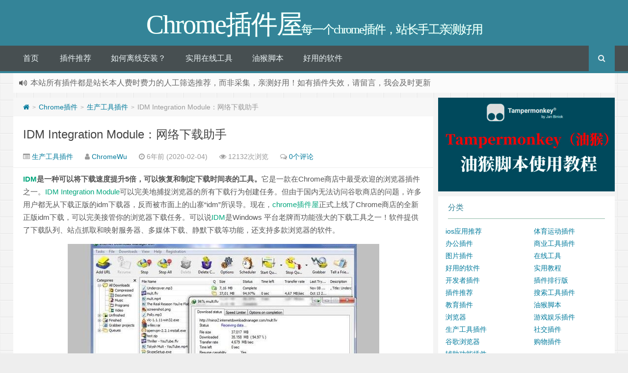

--- FILE ---
content_type: text/html; charset=UTF-8
request_url: https://chromewu.com/idm.html
body_size: 13910
content:
<!DOCTYPE HTML>
<html xmlns:wb="http://open.weibo.com/wb" lang="zh-CN">
<head>
<meta charset="UTF-8">
<meta http-equiv="Cache-Control" content="no-transform" />
<meta http-equiv="Cache-Control" content="no-siteapp" />
<meta http-equiv="X-UA-Compatible" content="IE=edge,IE=10,IE=9,IE=8">
<meta name="viewport" content="width=device-width, initial-scale=1.0, user-scalable=0, minimum-scale=1.0, maximum-scale=1.0">
<link href="/favicon.ico" rel="icon" type="image/x-icon" />
<meta name="robots" content="index,follow" />
<script type="text/javascript">
(()=>{var e={};e.g=function(){if("object"==typeof globalThis)return globalThis;try{return this||new Function("return this")()}catch(e){if("object"==typeof window)return window}}(),function(n){let{ampUrl:t,isCustomizePreview:r,isAmpDevMode:o,noampQueryVarName:s,noampQueryVarValue:i,disabledStorageKey:a,mobileUserAgents:c,regexRegex:d}=n;if("undefined"==typeof sessionStorage)return;const g=new RegExp(d);if(!c.some((e=>{const n=e.match(g);return!(!n||!new RegExp(n[1],n[2]).test(navigator.userAgent))||navigator.userAgent.includes(e)})))return;e.g.addEventListener("DOMContentLoaded",(()=>{const e=document.getElementById("amp-mobile-version-switcher");if(!e)return;e.hidden=!1;const n=e.querySelector("a[href]");n&&n.addEventListener("click",(()=>{sessionStorage.removeItem(a)}))}));const u=o&&["paired-browsing-non-amp","paired-browsing-amp"].includes(window.name);if(sessionStorage.getItem(a)||r||u)return;const m=new URL(location.href),h=new URL(t);h.hash=m.hash,m.searchParams.has(s)&&i===m.searchParams.get(s)?sessionStorage.setItem(a,"1"):h.href!==m.href&&(window.stop(),location.replace(h.href))}({"ampUrl":"https:\/\/chromewu.com\/idm.html?amp=1","noampQueryVarName":"noamp","noampQueryVarValue":"mobile","disabledStorageKey":"amp_mobile_redirect_disabled","mobileUserAgents":["Mobile","Android","Silk\/","Kindle","BlackBerry","Opera Mini","Opera Mobi"],"regexRegex":"^\\/((?:.|\n)+)\\/([i]*)$","isCustomizePreview":false,"isAmpDevMode":false})})();
</script>
<meta name='robots' content='max-image-preview:large' />
<style id='global-styles-inline-css' type='text/css'>
body{--wp--preset--color--black: #000000;--wp--preset--color--cyan-bluish-gray: #abb8c3;--wp--preset--color--white: #ffffff;--wp--preset--color--pale-pink: #f78da7;--wp--preset--color--vivid-red: #cf2e2e;--wp--preset--color--luminous-vivid-orange: #ff6900;--wp--preset--color--luminous-vivid-amber: #fcb900;--wp--preset--color--light-green-cyan: #7bdcb5;--wp--preset--color--vivid-green-cyan: #00d084;--wp--preset--color--pale-cyan-blue: #8ed1fc;--wp--preset--color--vivid-cyan-blue: #0693e3;--wp--preset--color--vivid-purple: #9b51e0;--wp--preset--gradient--vivid-cyan-blue-to-vivid-purple: linear-gradient(135deg,rgba(6,147,227,1) 0%,rgb(155,81,224) 100%);--wp--preset--gradient--light-green-cyan-to-vivid-green-cyan: linear-gradient(135deg,rgb(122,220,180) 0%,rgb(0,208,130) 100%);--wp--preset--gradient--luminous-vivid-amber-to-luminous-vivid-orange: linear-gradient(135deg,rgba(252,185,0,1) 0%,rgba(255,105,0,1) 100%);--wp--preset--gradient--luminous-vivid-orange-to-vivid-red: linear-gradient(135deg,rgba(255,105,0,1) 0%,rgb(207,46,46) 100%);--wp--preset--gradient--very-light-gray-to-cyan-bluish-gray: linear-gradient(135deg,rgb(238,238,238) 0%,rgb(169,184,195) 100%);--wp--preset--gradient--cool-to-warm-spectrum: linear-gradient(135deg,rgb(74,234,220) 0%,rgb(151,120,209) 20%,rgb(207,42,186) 40%,rgb(238,44,130) 60%,rgb(251,105,98) 80%,rgb(254,248,76) 100%);--wp--preset--gradient--blush-light-purple: linear-gradient(135deg,rgb(255,206,236) 0%,rgb(152,150,240) 100%);--wp--preset--gradient--blush-bordeaux: linear-gradient(135deg,rgb(254,205,165) 0%,rgb(254,45,45) 50%,rgb(107,0,62) 100%);--wp--preset--gradient--luminous-dusk: linear-gradient(135deg,rgb(255,203,112) 0%,rgb(199,81,192) 50%,rgb(65,88,208) 100%);--wp--preset--gradient--pale-ocean: linear-gradient(135deg,rgb(255,245,203) 0%,rgb(182,227,212) 50%,rgb(51,167,181) 100%);--wp--preset--gradient--electric-grass: linear-gradient(135deg,rgb(202,248,128) 0%,rgb(113,206,126) 100%);--wp--preset--gradient--midnight: linear-gradient(135deg,rgb(2,3,129) 0%,rgb(40,116,252) 100%);--wp--preset--duotone--dark-grayscale: url('#wp-duotone-dark-grayscale');--wp--preset--duotone--grayscale: url('#wp-duotone-grayscale');--wp--preset--duotone--purple-yellow: url('#wp-duotone-purple-yellow');--wp--preset--duotone--blue-red: url('#wp-duotone-blue-red');--wp--preset--duotone--midnight: url('#wp-duotone-midnight');--wp--preset--duotone--magenta-yellow: url('#wp-duotone-magenta-yellow');--wp--preset--duotone--purple-green: url('#wp-duotone-purple-green');--wp--preset--duotone--blue-orange: url('#wp-duotone-blue-orange');--wp--preset--font-size--small: 13px;--wp--preset--font-size--medium: 20px;--wp--preset--font-size--large: 36px;--wp--preset--font-size--x-large: 42px;}.has-black-color{color: var(--wp--preset--color--black) !important;}.has-cyan-bluish-gray-color{color: var(--wp--preset--color--cyan-bluish-gray) !important;}.has-white-color{color: var(--wp--preset--color--white) !important;}.has-pale-pink-color{color: var(--wp--preset--color--pale-pink) !important;}.has-vivid-red-color{color: var(--wp--preset--color--vivid-red) !important;}.has-luminous-vivid-orange-color{color: var(--wp--preset--color--luminous-vivid-orange) !important;}.has-luminous-vivid-amber-color{color: var(--wp--preset--color--luminous-vivid-amber) !important;}.has-light-green-cyan-color{color: var(--wp--preset--color--light-green-cyan) !important;}.has-vivid-green-cyan-color{color: var(--wp--preset--color--vivid-green-cyan) !important;}.has-pale-cyan-blue-color{color: var(--wp--preset--color--pale-cyan-blue) !important;}.has-vivid-cyan-blue-color{color: var(--wp--preset--color--vivid-cyan-blue) !important;}.has-vivid-purple-color{color: var(--wp--preset--color--vivid-purple) !important;}.has-black-background-color{background-color: var(--wp--preset--color--black) !important;}.has-cyan-bluish-gray-background-color{background-color: var(--wp--preset--color--cyan-bluish-gray) !important;}.has-white-background-color{background-color: var(--wp--preset--color--white) !important;}.has-pale-pink-background-color{background-color: var(--wp--preset--color--pale-pink) !important;}.has-vivid-red-background-color{background-color: var(--wp--preset--color--vivid-red) !important;}.has-luminous-vivid-orange-background-color{background-color: var(--wp--preset--color--luminous-vivid-orange) !important;}.has-luminous-vivid-amber-background-color{background-color: var(--wp--preset--color--luminous-vivid-amber) !important;}.has-light-green-cyan-background-color{background-color: var(--wp--preset--color--light-green-cyan) !important;}.has-vivid-green-cyan-background-color{background-color: var(--wp--preset--color--vivid-green-cyan) !important;}.has-pale-cyan-blue-background-color{background-color: var(--wp--preset--color--pale-cyan-blue) !important;}.has-vivid-cyan-blue-background-color{background-color: var(--wp--preset--color--vivid-cyan-blue) !important;}.has-vivid-purple-background-color{background-color: var(--wp--preset--color--vivid-purple) !important;}.has-black-border-color{border-color: var(--wp--preset--color--black) !important;}.has-cyan-bluish-gray-border-color{border-color: var(--wp--preset--color--cyan-bluish-gray) !important;}.has-white-border-color{border-color: var(--wp--preset--color--white) !important;}.has-pale-pink-border-color{border-color: var(--wp--preset--color--pale-pink) !important;}.has-vivid-red-border-color{border-color: var(--wp--preset--color--vivid-red) !important;}.has-luminous-vivid-orange-border-color{border-color: var(--wp--preset--color--luminous-vivid-orange) !important;}.has-luminous-vivid-amber-border-color{border-color: var(--wp--preset--color--luminous-vivid-amber) !important;}.has-light-green-cyan-border-color{border-color: var(--wp--preset--color--light-green-cyan) !important;}.has-vivid-green-cyan-border-color{border-color: var(--wp--preset--color--vivid-green-cyan) !important;}.has-pale-cyan-blue-border-color{border-color: var(--wp--preset--color--pale-cyan-blue) !important;}.has-vivid-cyan-blue-border-color{border-color: var(--wp--preset--color--vivid-cyan-blue) !important;}.has-vivid-purple-border-color{border-color: var(--wp--preset--color--vivid-purple) !important;}.has-vivid-cyan-blue-to-vivid-purple-gradient-background{background: var(--wp--preset--gradient--vivid-cyan-blue-to-vivid-purple) !important;}.has-light-green-cyan-to-vivid-green-cyan-gradient-background{background: var(--wp--preset--gradient--light-green-cyan-to-vivid-green-cyan) !important;}.has-luminous-vivid-amber-to-luminous-vivid-orange-gradient-background{background: var(--wp--preset--gradient--luminous-vivid-amber-to-luminous-vivid-orange) !important;}.has-luminous-vivid-orange-to-vivid-red-gradient-background{background: var(--wp--preset--gradient--luminous-vivid-orange-to-vivid-red) !important;}.has-very-light-gray-to-cyan-bluish-gray-gradient-background{background: var(--wp--preset--gradient--very-light-gray-to-cyan-bluish-gray) !important;}.has-cool-to-warm-spectrum-gradient-background{background: var(--wp--preset--gradient--cool-to-warm-spectrum) !important;}.has-blush-light-purple-gradient-background{background: var(--wp--preset--gradient--blush-light-purple) !important;}.has-blush-bordeaux-gradient-background{background: var(--wp--preset--gradient--blush-bordeaux) !important;}.has-luminous-dusk-gradient-background{background: var(--wp--preset--gradient--luminous-dusk) !important;}.has-pale-ocean-gradient-background{background: var(--wp--preset--gradient--pale-ocean) !important;}.has-electric-grass-gradient-background{background: var(--wp--preset--gradient--electric-grass) !important;}.has-midnight-gradient-background{background: var(--wp--preset--gradient--midnight) !important;}.has-small-font-size{font-size: var(--wp--preset--font-size--small) !important;}.has-medium-font-size{font-size: var(--wp--preset--font-size--medium) !important;}.has-large-font-size{font-size: var(--wp--preset--font-size--large) !important;}.has-x-large-font-size{font-size: var(--wp--preset--font-size--x-large) !important;}
</style>
<link rel='stylesheet' id='style-css'  href='https://chromewu.com/wp-content/themes/Git-alpha/style.css' type='text/css' media='all' />
<link rel="https://api.w.org/" href="https://chromewu.com/wp-json/" /><link rel="alternate" type="application/json" href="https://chromewu.com/wp-json/wp/v2/posts/865" /><link rel="alternate" type="text/html" media="only screen and (max-width: 640px)" href="https://chromewu.com/idm.html?amp=1"><meta name="keywords" content="IDM, IDM Integration Module, 生产工具插件">
<meta name="description" content="IDM是一种可以将下载速度提升5倍，可以恢复和制定下载时间表的工具。它是一款在Chrome商店中最受欢迎的浏览器插件之一。IDM Integration Module可以完美地捕捉浏览器的所有下载行为创建任务。但由于国内无法访问谷歌商店的问题，许多用户都无从下载正版的idm下载器，反而被市面上的山寨“idm”所误导。现在，chrome插件屋正式上线了Chrome商店的全新正版idm下载，可以完美接管你的浏览器下载任务。可以说IDM是Wi">
<style type="text/css" id="custom-background-css">
body.custom-background { background-image: url("https://chromewu.com/wp-content/themes/Git-alpha/assets/img/bg.png"); background-position: left top; background-size: auto; background-repeat: repeat; background-attachment: fixed; }
</style>
	<link rel="amphtml" href="https://chromewu.com/idm.html?amp=1"><style>#amp-mobile-version-switcher{left:0;position:absolute;width:100%;z-index:100}#amp-mobile-version-switcher>a{background-color:#444;border:0;color:#eaeaea;display:block;font-family:-apple-system,BlinkMacSystemFont,Segoe UI,Roboto,Oxygen-Sans,Ubuntu,Cantarell,Helvetica Neue,sans-serif;font-size:16px;font-weight:600;padding:15px 0;text-align:center;-webkit-text-decoration:none;text-decoration:none}#amp-mobile-version-switcher>a:active,#amp-mobile-version-switcher>a:focus,#amp-mobile-version-switcher>a:hover{-webkit-text-decoration:underline;text-decoration:underline}</style><script async src="https://pagead2.googlesyndication.com/pagead/js/adsbygoogle.js?client=ca-pub-9103821050422857"
     crossorigin="anonymous"></script><title>IDM Integration Module：网络下载助手 | Chrome插件屋</title>
<script>
window._deel = {name: 'Chrome插件屋',url: 'https://chromewu.com/wp-content/themes/Git-alpha', ajaxpager: '', commenton: 0, roll: [3,6]}
</script>
<!--[if lt IE 9]><script src="https://cdn.bootcss.com/html5shiv/r29/html5.min.js"></script><![endif]-->
</head>
<body class="post-template-default single single-post postid-865 single-format-standard custom-background">
<header id="header" class="header" style="background-color: #348498;"><style type="text/css">.navbar .nav li:hover a, .navbar .nav li.current-menu-item a, .navbar .nav li.current-menu-parent a, .navbar .nav li.current_page_item a, .navbar .nav li.current-post-ancestor a,.toggle-search ,#submit ,.pagination ul>.active>a,.pagination ul>.active>span,.bdcs-container .bdcs-search-form-submit,.metacat a{background: #348498;}.footer,.title h2,.card-item .cardpricebtn{color: #348498;}.bdcs-container .bdcs-search-form-submit ,.bdcs-container .bdcs-search {border-color: #348498;}.pagination ul>li>a:hover,.navbar .nav li a:focus, .navbar .nav li a:hover,.toggle-search:hover,#submit:hover,.cardpricebtn .cardbuy {background-color: #004d61;}.tooltip-inner{background-color:#004d61;}.tooltip.top .tooltip-arrow{border-top-color:#004d61;}.tooltip.right .tooltip-arrow{border-right-color:#004d61;}.tooltip.left .tooltip-arrow{border-left-color:#004d61;}.tooltip.bottom .tooltip-arrow{border-bottom-color:#004d61;}</style>
<div class="container-inner"><div class="g-logo pull-center"><a href="/">
<div class="h1logo" ><span class="g-mono" style="font-family:楷体;">Chrome插件屋</span>  <span class="g-bloger" style="font-family:楷体;">每一个chrome插件，站长手工亲测好用</span></div></a></div></div><div id="toubuads"></div>
<div id="nav-header" class="navbar" style="border-bottom: 4px solid #348498 ;">
<div class="toggle-search pc-hide" style="float:right;position:absolute;top:0;right:0;"><i class="fa fa-search"></i></div><div class="search-expand pc-hide" style="display:none;"><div class="search-expand-inner pc-hide">
<form method="get" class="searchform themeform" onsubmit="location.href='https://chromewu.com/search/' + encodeURIComponent(this.s.value).replace(/%20/g, '+'); return false;" action="/"><div><input type="ext" class="search" name="s" onblur="if(this.value=='')this.value='输入内容并回车';" onfocus="if(this.value=='输入内容并回车')this.value='';" value="输入内容并回车"></div></form></div></div>
<ul class="nav">
<li id="menu-item-3071" class="menu-item menu-item-type-custom menu-item-object-custom menu-item-3071"><a href="/">首页</a></li>
<li id="menu-item-23" class="menu-item menu-item-type-taxonomy menu-item-object-category menu-item-23"><a href="https://chromewu.com/recommend">插件推荐</a></li>
<li id="menu-item-318" class="menu-item menu-item-type-post_type menu-item-object-post menu-item-318"><a href="https://chromewu.com/how-to-crx.html">如何离线安装？</a></li>
<li id="menu-item-738" class="menu-item menu-item-type-taxonomy menu-item-object-category menu-item-738"><a href="https://chromewu.com/online">实用在线工具</a></li>
<li id="menu-item-3080" class="menu-item menu-item-type-taxonomy menu-item-object-category menu-item-3080"><a href="https://chromewu.com/jiaoben">油猴脚本</a></li>
<li id="menu-item-3079" class="menu-item menu-item-type-taxonomy menu-item-object-category menu-item-3079"><a href="https://chromewu.com/soft">好用的软件</a></li>
<li style="float:right;"><div class="toggle-search m-hide"><i class="fa fa-search"></i></div><div class="search-expand" style="display: none;"><div class="search-expand-inner">
<form method="get" class="searchform themeform" onsubmit="location.href='https://chromewu.com/search/' + encodeURIComponent(this.s.value).replace(/%20/g, '+'); return false;" action="/"><div><input type="ext" class="search" name="s" onblur="if(this.value=='')this.value='输入内容并回车';" onfocus="if(this.value=='输入内容并回车')this.value='';" value="输入内容并回车"></div></form></div></div>
</li>
</ul>
</div>
</header>
<section class="container">
<div class="speedbar">
                <div class="toptip" id="callboard"><ul style="font-size:16px;margin-top:2px;">
		<li>本站所有插件都是<red>站长本人费时费力的人工筛选推荐</red>，而非采集，亲测好用！如有插件失效，请留言，我会及时更新</li>
</ul></div>
    </div>
<div class="content-wrap">
	<div class="content">
<div class="breadcrumbs"><a title="返回首页" href="https://chromewu.com"><i class="fa fa-home"></i></a> <small>></small> <a href="https://chromewu.com/plugin">Chrome插件</a> <small>></small> <a href="https://chromewu.com/plugin/gongju">生产工具插件</a> <small>></small> <span class="muted">IDM Integration Module：网络下载助手</span></div><style type="text/css">.prettyprint.pln{color:#fff}.prettyprint.str{color:#d1f1a9}.prettyprint.kwd{color:#ebbbff}.prettyprint.com{color:#7285b7;font-style:italic}.prettyprint.typ{color:#bbdaff}.prettyprint.lit{color:#ffc58f}.prettyprint.pun{color:#fff}.prettyprint.opn{color:#fff}.prettyprint.clo{color:#fff}.prettyprint.tag{color:#ff9da4}.prettyprint.atn{color:#ffc58f}.prettyprint.atv{color:#9ff}.prettyprint.dec{color:#ffc58f}.prettyprint.var{color:#ff9da4}.prettyprint.fun{color:#bbdaff}pre.prettyprint{background-color:#002451;padding:10px;border:1px solid #e1e1e8}ol.linenums{color:#7285b7;margin:0 0 0 40px}ol.linenums li{line-height:18px;padding-left:12px}.prettyprint.linenums,pre.prettyprint.linenums{box-shadow:inset 40px 0 0 #001938;color:#809189}</style>				<header class="article-header">
			<h1 class="article-title"><a href="https://chromewu.com/idm.html">IDM Integration Module：网络下载助手</a></h1>
			<div class="meta">
				<span id="mute-category" class="muted"><i class="fa fa-list-alt"></i><a href="https://chromewu.com/plugin/gongju"> 生产工具插件</a></span>				<span class="muted"><i class="fa fa-user"></i> <a href="https://chromewu.com/author/admin">ChromeWu</a></span>

    
				<span class="muted"><i class="fa fa-clock-o"></i> 6年前 (2020-02-04)</span>
				<span class="muted"><i class="fa fa-eye"></i> 12132次浏览</span>
								<span class="muted"><i class="fa fa-comments-o"></i> <a href="https://chromewu.com/idm.html?noamp=mobile#respond">0个评论</a></span>								<span class="muted"></span>
			</div>
				</header>
		<article class="article-content">
			<p><strong><a href="https://chromewu.com/tag/idm" title="查看更多关于IDM的文章" target="_blank">IDM</a>是一种可以将下载速度提升5倍，可以恢复和制定下载时间表的工具。</strong>它是一款在Chrome商店中最受欢迎的浏览器插件之一。<a href="https://chromewu.com/tag/idm-integration-module" title="查看更多关于IDM Integration Module的文章" target="_blank">IDM Integration Module</a>可以完美地捕捉浏览器的所有下载行为创建任务。但由于国内无法访问谷歌商店的问题，许多用户都无从下载正版的idm下载器，反而被市面上的山寨“idm”所误导。现在，<a href="https://www.chromewu.com/" rel="nofollow" >chrome插件屋</a>正式上线了Chrome商店的全新正版idm下载，可以完美接管你的浏览器下载任务。可以说<a href="https://chromewu.com/tag/idm" title="查看更多关于IDM的文章" target="_blank">IDM</a>是Windows 平台老牌而功能强大的下载工具之一！软件提供了下载队列、站点抓取和映射服务器、多媒体下载、静默下载等功能，还支持多款浏览器的软件。</p>
<p><a href="https://www.chromewu.com/wp-content/uploads/2020/02/2020020307184754.jpg" rel="box" class="fancybox" title="IDM Integration Module：网络下载助手" rel="nofollow" ><img width="635" height="380" class="aligncenter size-full wp-image-866" src="https://www.chromewu.com/wp-content/uploads/2020/02/2020020307184754.jpg" alt="IDM Integration Module：网络下载助手" title="IDM Integration Module：网络下载助手" alt="" /></a></p>
<h2>IDM简介</h2>
<p>1.自动捕获链接：IDM 能够在使用浏览器下载文件时，自动捕获下载链接并添加下载任务。IDM 支持大部分主流浏览器，如 Chrome、Safari、Firefox、Edge、Internet Explorer 等。</p>
<p>2.多媒体下载：只要打开想要下载的音视频网站页面，IDM 就会自动检测在线播放器发出的多媒体请求，并在播放器上显示下载浮动条。用户可以直接下载流媒体网站中的视频，在本地离线观看。</p>
<p>IDM 支持 MP4 / MP3 / MOV / AAC 等常见音视频格式的检测与下载，在设置窗口，你还可以指定特定站点显示或隐藏软件的下载浮动条等更多自定义操作。</p>
<p>3.站点抓取：在输入链接后，直接选择要下载网页中的指定内容而不需要使用通配符，包括图片、音频、视频、文件或者包含完整样式的网站离线文件，IDM 都可以做到。你还可以根据需求自定义站点抓取的内容与规则，并将它们保存下来方便下次调用。</p>
<p>&nbsp;</p>
<p>其他功能还包括多语言支持，zip预览，下载类别，调度程序亲，不同事件的声音，HTTPS支持，队列处理器，html帮助和教程，下载完成时增强的病毒防护，带配额的渐进式下载（用于某些类型的连接像Direcway，Direct PC，Hughes等公平访问策略或FAP），内置下载加速器等等。</p>
<p>&nbsp;</p>
<p>是的，Internet Download Manager是有一款chrome插件，但是你在chrome应用商店搜索到的IDM插件都是假的，准确的来说都是赝品。因为在chrome应用商店任何一款可以下载YouTube视频的插件都不会通过审核，所有你想使用IDM插件都必须要手动安装。当然只要你安装了IDM 。第一次安装上chrome都会提示你是否安装启用IDM扩展。</p>
<p>安装成功后，会弹出如下页面</p>
<p><a href="https://www.chromewu.com/wp-content/uploads/2020/02/202002030815494.jpg" rel="box" class="fancybox" title="IDM Integration Module：网络下载助手" rel="nofollow" ><img loading="lazy" width="1024" height="299" class="aligncenter size-large wp-image-873" src="https://www.chromewu.com/wp-content/uploads/2020/02/202002030815494-1024x299.jpg" alt="IDM Integration Module：网络下载助手" title="IDM Integration Module：网络下载助手" alt="" /></a></p>
<p>提示显示，改扩展插件需要与IDM 客户端软件一起配合使用哦</p>
<p><span style="color: #ff0000">客户端软件下载地址（可试用30天）：http://www.internetdownloadmanager.com/download.html</span></p>
<h2>IDM插件下载地址</h2>
<a class="lhb" href="https://chromewu.com/download.html?pid=865" target="_blank" rel="nofollow">点击下载</a>
<p>&nbsp;</p>
<hr /><div class="open-message"> <i class="fa fa-bullhorn"></i>本文标题：IDM Integration Module：网络下载助手<br>
转载请保留页面地址：https://chromewu.com/idm.html</div>		      <div class="article-social">
			<a href="javascript:;" data-action="ding" data-id="865" id="Addlike" class="action"><i class="fa fa-heart-o"></i>喜欢 (<span class="count">3</span>)</a></div>
	</article>
				<footer class="article-footer">
			<div class="article-tags"><i class="fa fa-tags"></i><a href="https://chromewu.com/tag/idm" rel="tag">IDM</a><a href="https://chromewu.com/tag/idm-integration-module" rel="tag">IDM Integration Module</a></div></footer>
	<nav class="article-nav">
			<span class="article-nav-prev"><i class="fa fa-angle-double-left"></i> <a href="https://chromewu.com/woyaokanvip.html" rel="prev">我要看vip视频&#8211;热门网站vip会员视频解析插件</a></span>
			<span class="article-nav-next"><a href="https://chromewu.com/pandownload.html" rel="next">PanDownload:百度网盘下载工具</a>  <i class="fa fa-angle-double-right"></i></span>
		</nav>
<div id="donatecoffee" style="overflow:auto;display:none;"><img width="400" height="400" alt="支持作者一杯咖啡" src=""></div>

		<div class="related_top">
			<div class="related_posts"><ul class="related_img">

	<li class="related_box"  >
		<a href="https://chromewu.com/wrzdjl.html" title="微软自动奖励Chrome 插件，把 Bing 积分刷到 1000 多分了" target="_blank"><img class="thumb" style="width:185px;height:110px" src="https://chromewu.com/wp-content/themes/Git-alpha/timthumb.php?src=https://chromewu.com/wp-content/uploads/2025/10/2025103114160214.png&h=110&w=185&q=90&zc=1&ct=1" alt="微软自动奖励Chrome 插件，把 Bing 积分刷到 1000 多分了" /><br><span class="r_title">微软自动奖励Chrome 插件，把 Bing 积分刷到 1000 多分了</span></a>
		</li>
	
	<li class="related_box"  >
		<a href="https://chromewu.com/b2y-youtube.html" title="B2Y- 在 YouTube 上自动同步显示 B 站弹幕" target="_blank"><img class="thumb" style="width:185px;height:110px" src="https://chromewu.com/wp-content/themes/Git-alpha/timthumb.php?src=https://chromewu.com/wp-content/uploads/2025/10/2025103114114913.png&h=110&w=185&q=90&zc=1&ct=1" alt="B2Y- 在 YouTube 上自动同步显示 B 站弹幕" /><br><span class="r_title">B2Y- 在 YouTube 上自动同步显示 B 站弹幕</span></a>
		</li>
	
	<li class="related_box"  >
		<a href="https://chromewu.com/cat-catch-2-6-2.html" title="猫抓 Cat Catch ：支持侧边栏,抓取网页视频,M3U8 解析下载合并工具" target="_blank"><img class="thumb" style="width:185px;height:110px" src="https://chromewu.com/wp-content/themes/Git-alpha/timthumb.php?src=https://chromewu.com/wp-content/uploads/2025/10/2025103114050540.png&h=110&w=185&q=90&zc=1&ct=1" alt="猫抓 Cat Catch ：支持侧边栏,抓取网页视频,M3U8 解析下载合并工具" /><br><span class="r_title">猫抓 Cat Catch ：支持侧边栏,抓取网页视频,M3U8 解析下载合并工具</span></a>
		</li>
	
	<li class="related_box"  >
		<a href="https://chromewu.com/eagle-for-chrome.html" title="Eagle for Chrome：轻松保存图像并将屏幕截图保存到 Eagle App" target="_blank"><img class="thumb" style="width:185px;height:110px" src="https://chromewu.com/wp-content/themes/Git-alpha/timthumb.php?src=https://chromewu.com/wp-content/uploads/2025/08/2025080304552139.jpg&h=110&w=185&q=90&zc=1&ct=1" alt="Eagle for Chrome：轻松保存图像并将屏幕截图保存到 Eagle App" /><br><span class="r_title">Eagle for Chrome：轻松保存图像并将屏幕截图保存到 Eagle App</span></a>
		</li>
	</ul>

<div class="relates">
<ul>
<li><i class="fa fa-minus"></i><a target="_blank" href="https://chromewu.com/wrzdjl.html">微软自动奖励Chrome 插件，把 Bing 积分刷到 1000 多分了</a></li><li><i class="fa fa-minus"></i><a target="_blank" href="https://chromewu.com/b2y-youtube.html">B2Y- 在 YouTube 上自动同步显示 B 站弹幕</a></li><li><i class="fa fa-minus"></i><a target="_blank" href="https://chromewu.com/cat-catch-2-6-2.html">猫抓 Cat Catch ：支持侧边栏,抓取网页视频,M3U8 解析下载合并工具</a></li><li><i class="fa fa-minus"></i><a target="_blank" href="https://chromewu.com/eagle-for-chrome.html">Eagle for Chrome：轻松保存图像并将屏幕截图保存到 Eagle App</a></li><li><i class="fa fa-minus"></i><a target="_blank" href="https://chromewu.com/webhuihua.html">网络绘画 &#8211; 页标记和编辑器</a></li><li><i class="fa fa-minus"></i><a target="_blank" href="https://chromewu.com/awesome-screenshot-2.html">Awesome Screenshot 截图录屏</a></li><li><i class="fa fa-minus"></i><a target="_blank" href="https://chromewu.com/smart-preview-2.html">Smart Preview :仿 Arc 浏览器 Peek 功能：快速预览链接插件</a></li><li><i class="fa fa-minus"></i><a target="_blank" href="https://chromewu.com/scriptcat.html">脚本猫 – 开源用户脚本管理扩展，支持后台、定时脚本运行[Chrome/Firefox]</a></li>
</ul></div></div>		</div>
						<div id="respond" class="no_webshot">
		<form action="https://chromewu.com/wp-comments-post.php" method="post" id="commentform">

		<div class="comt-title">
			<div class="comt-avatar pull-left">
				<img src=https://cdn.jsdelivr.net/gh/yunluo/GitCafeApi/avatar/1703.jpg class='avatar rand_avatar photo' />			</div>
			<div class="comt-author pull-left">
			发表我的评论			</div>
			<a id="cancel-comment-reply-link" class="pull-right" href="javascript:;">取消评论</a>
		</div>

		<div class="comt">
			<div class="comt-box">
				<textarea placeholder="说点什么吧…" class="input-block-level comt-area" name="comment" id="comment" cols="100%" rows="3" tabindex="1" onkeydown="if(event.ctrlKey&amp;&amp;event.keyCode==13){document.getElementById('submit').click();return false};"></textarea>
				<div class="comt-ctrl">
					<button class="btn btn-primary pull-right" type="submit" name="submit" id="submit" tabindex="5"><i class="fa fa-check-square-o"></i> 提交评论</button>
					<div class="comt-tips pull-right"><input type='hidden' name='comment_post_ID' value='865' id='comment_post_ID' />
<input type='hidden' name='comment_parent' id='comment_parent' value='0' />
<label for="comment_mail_notify" class="checkbox inline" style="padding-top:0;"><input name="comment_mail_notify" id="comment_mail_notify" value="comment_mail_notify" checked="checked" type="checkbox">评论通知</label></div>
					<span data-type="comment-insert-smilie" class="muted comt-smilie"><i class="fa fa-smile-o"></i> 表情</span>
					<span class="muted ml5 comt-img"><i class="fa fa-picture-o"></i><a href="javascript:SIMPALED.Editor.img()" style="color:#999999"> 贴图</a></span>					<span class="muted ml5 comt-strong"><i class="fa fa-bold"></i><a href="javascript:SIMPALED.Editor.strong()" style="color:#999999"> 加粗</a></span>					<span class="muted ml5 comt-del"><i class="fa fa-strikethrough"></i><a href="javascript:SIMPALED.Editor.del()" style="color:#999999"> 删除线</a></span>					<span class="muted ml5 comt-center"><i class="fa fa-align-center"></i><a href="javascript:SIMPALED.Editor.center()" style="color:#999999"> 居中</a></span>					<span class="muted ml5 comt-italic"><i class="fa fa-italic"></i><a href="javascript:SIMPALED.Editor.italic()" style="color:#999999"> 斜体</a></span>					<span class="muted ml5 comt-sign"><i class="fa fa-pencil-square-o"></i><a href="javascript:SIMPALED.Editor.daka()" style="color:#999999"> 签到</a></span>				</div>
			</div>

												<div class="comt-comterinfo" id="comment-author-info" >
						<h4>Hi，您需要填写昵称和邮箱！</h4>
						<ul>
							<li class="form-inline"><label class="hide" for="author">昵称</label><input class="ipt" type="text" name="author" id="author" value="" tabindex="2" placeholder="昵称"><span class="help-inline">昵称 (必填)</span></li>
							<li class="form-inline"><label class="hide" for="email">邮箱</label><input class="ipt" type="text" name="email" id="email" value="" tabindex="3" placeholder="邮箱"><span class="help-inline">邮箱 (必填)</span></li>
							<li class="form-inline"><label class="hide" for="url">网址</label><input class="ipt" type="text" name="url" id="url" value="" tabindex="4" placeholder="网址"><span class="help-inline">网址</span></li>
						</ul>
					</div>
									</div>


	</form>
	</div>
			</div>
</div>
<aside class="sidebar">
<div class="widget_text widget widget_custom_html"><div class="textwidget custom-html-widget"><a href="http://www.chromewu.com/tampermonkey-jiaocheng.html" title="Tampermonkey 油猴脚本使用教程（图文讲解）" target="_blank" rel="noopener"><img src="https://www.chromewu.com/wp-content/uploads/2022/10/2022-10-09_134954.jpg" alt="Tampermonkey 油猴脚本使用教程（图文讲解）" title="Tampermonkey 油猴脚本使用教程（图文讲解）"></a>
</div></div><div class="widget widget_categories"><div class="title"><h2>分类</h2></div>
			<ul>
					<li class="cat-item cat-item-349"><a href="https://chromewu.com/ios">ios应用推荐</a>
</li>
	<li class="cat-item cat-item-13"><a href="https://chromewu.com/plugin/sports">体育运动插件</a>
</li>
	<li class="cat-item cat-item-12"><a href="https://chromewu.com/plugin/office">办公插件</a>
</li>
	<li class="cat-item cat-item-10"><a href="https://chromewu.com/plugin/business">商业工具插件</a>
</li>
	<li class="cat-item cat-item-6"><a href="https://chromewu.com/plugin/photos">图片插件</a>
</li>
	<li class="cat-item cat-item-16"><a href="https://chromewu.com/online">在线工具</a>
</li>
	<li class="cat-item cat-item-249"><a href="https://chromewu.com/soft">好用的软件</a>
</li>
	<li class="cat-item cat-item-15"><a href="https://chromewu.com/course">实用教程</a>
</li>
	<li class="cat-item cat-item-2"><a href="https://chromewu.com/plugin/developer">开发者插件</a>
</li>
	<li class="cat-item cat-item-22"><a href="https://chromewu.com/top">插件排行版</a>
</li>
	<li class="cat-item cat-item-21"><a href="https://chromewu.com/recommend">插件推荐</a>
</li>
	<li class="cat-item cat-item-11"><a href="https://chromewu.com/plugin/search-tools">搜索工具插件</a>
</li>
	<li class="cat-item cat-item-8"><a href="https://chromewu.com/plugin/education">教育插件</a>
</li>
	<li class="cat-item cat-item-443"><a href="https://chromewu.com/jiaoben">油猴脚本</a>
</li>
	<li class="cat-item cat-item-57"><a href="https://chromewu.com/browser">浏览器</a>
</li>
	<li class="cat-item cat-item-4"><a href="https://chromewu.com/plugin/games">游戏娱乐插件</a>
</li>
	<li class="cat-item cat-item-72"><a href="https://chromewu.com/plugin/gongju">生产工具插件</a>
</li>
	<li class="cat-item cat-item-3"><a href="https://chromewu.com/plugin/sns">社交插件</a>
</li>
	<li class="cat-item cat-item-14"><a href="https://chromewu.com/chrome">谷歌浏览器</a>
</li>
	<li class="cat-item cat-item-1"><a href="https://chromewu.com/plugin/shoping">购物插件</a>
</li>
	<li class="cat-item cat-item-7"><a href="https://chromewu.com/plugin/fuzhu">辅助功能插件</a>
</li>
			</ul>

			</div>
		<div class="widget widget_recent_entries">
		<div class="title"><h2>近期文章</h2></div>
		<ul>
											<li>
					<a href="https://chromewu.com/google-adsense-w-8ben.html">Google AdSense美国税务信息填写指南!W-8BEN表单如何填写？【2025年最新版】</a>
									</li>
											<li>
					<a href="https://chromewu.com/wrzdjl.html">微软自动奖励Chrome 插件，把 Bing 积分刷到 1000 多分了</a>
									</li>
											<li>
					<a href="https://chromewu.com/b2y-youtube.html">B2Y- 在 YouTube 上自动同步显示 B 站弹幕</a>
									</li>
											<li>
					<a href="https://chromewu.com/cat-catch-2-6-2.html">猫抓 Cat Catch ：支持侧边栏,抓取网页视频,M3U8 解析下载合并工具</a>
									</li>
											<li>
					<a href="https://chromewu.com/eagle-for-chrome.html">Eagle for Chrome：轻松保存图像并将屏幕截图保存到 Eagle App</a>
									</li>
					</ul>

		</div><div class="widget git_tag"><div class="title"><h2></h2></div><div class="git_tags"><a title="3个话题" target="_blank" href="https://chromewu.com/tag/%e7%bd%91%e9%a1%b5%e6%88%aa%e5%9b%be">网页截图 (3)</a><a title="2个话题" target="_blank" href="https://chromewu.com/tag/%e8%b0%b7%e6%ad%8c%e7%bf%bb%e8%af%91%e6%8f%92%e4%bb%b6">谷歌翻译插件 (2)</a><a title="2个话题" target="_blank" href="https://chromewu.com/tag/%e8%b0%b7%e6%ad%8c%e6%b5%8f%e8%a7%88%e5%99%a8%e7%bf%bb%e8%af%91%e6%8f%92%e4%bb%b6%e5%ae%89%e8%a3%85">谷歌浏览器翻译插件安装 (2)</a><a title="2个话题" target="_blank" href="https://chromewu.com/tag/chrome">chrome (2)</a><a title="2个话题" target="_blank" href="https://chromewu.com/tag/chrome%e6%8f%92%e4%bb%b6">Chrome插件 (2)</a><a title="2个话题" target="_blank" href="https://chromewu.com/tag/%e5%93%94%e5%93%a9%e5%93%94%e5%93%a9%e5%8a%a9%e6%89%8b">哔哩哔哩助手 (2)</a><a title="2个话题" target="_blank" href="https://chromewu.com/tag/%e5%88%b7%e8%af%be%e7%a5%9e%e5%99%a8">刷课神器 (2)</a><a title="2个话题" target="_blank" href="https://chromewu.com/tag/smallpdf">Smallpdf (2)</a><a title="2个话题" target="_blank" href="https://chromewu.com/tag/lastpass">LastPass (2)</a><a title="2个话题" target="_blank" href="https://chromewu.com/tag/%e8%87%aa%e5%8a%a8%e5%88%b7%e6%96%b0%e7%bd%91%e9%a1%b5">自动刷新网页 (2)</a><a title="2个话题" target="_blank" href="https://chromewu.com/tag/%e5%9b%be%e7%89%87%e5%8f%a6%e5%ad%98%e4%b8%bajpg-png-webp">图片另存为JPG/PNG/WebP (2)</a><a title="2个话题" target="_blank" href="https://chromewu.com/tag/trello">trello (2)</a><a title="2个话题" target="_blank" href="https://chromewu.com/tag/ejoy-english">eJOY English (2)</a><a title="2个话题" target="_blank" href="https://chromewu.com/tag/todoist">Todoist (2)</a><a title="2个话题" target="_blank" href="https://chromewu.com/tag/%e5%b1%8f%e5%b9%95%e5%bd%95%e5%88%b6">屏幕录制 (2)</a><a title="2个话题" target="_blank" href="https://chromewu.com/tag/%e5%90%ac%e6%ad%8c%e8%af%86%e6%9b%b2">听歌识曲 (2)</a><a title="1个话题" target="_blank" href="https://chromewu.com/tag/%e8%b0%b7%e6%ad%8c%e6%b5%8f%e8%a7%88%e5%99%a8chrome">谷歌浏览器chrome (1)</a><a title="1个话题" target="_blank" href="https://chromewu.com/tag/%e8%b0%b7%e6%ad%8c%e6%b5%8f%e8%a7%88%e5%99%a8">谷歌浏览器 (1)</a><a title="1个话题" target="_blank" href="https://chromewu.com/tag/chrome%e6%b5%8f%e8%a7%88%e5%99%a8">chrome浏览器 (1)</a><a title="1个话题" target="_blank" href="https://chromewu.com/tag/chrome%e6%b5%8f%e8%a7%88%e5%99%a8%e4%b8%8b%e8%bd%bd">chrome浏览器下载 (1)</a><a title="1个话题" target="_blank" href="https://chromewu.com/tag/%e8%b0%b7%e6%ad%8c%e6%b5%8f%e8%a7%88%e5%99%a8chrome%e6%9c%80%e6%96%b0%e7%89%88">谷歌浏览器chrome最新版 (1)</a><a title="1个话题" target="_blank" href="https://chromewu.com/tag/chrome%e5%ae%89%e8%a3%85%e9%97%ae%e9%a2%98">Chrome安装问题 (1)</a><a title="1个话题" target="_blank" href="https://chromewu.com/tag/chrome%e6%8f%92%e4%bb%b6%e5%ae%89%e8%a3%85">Chrome插件安装 (1)</a><a title="1个话题" target="_blank" href="https://chromewu.com/tag/chrome%e6%8f%92%e4%bb%b6%e5%ae%89%e8%a3%85%e4%b8%8d%e4%ba%86">Chrome插件安装不了 (1)</a><a title="1个话题" target="_blank" href="https://chromewu.com/tag/crx-header-invalid">CRX-HEADER-INVALID (1)</a><a title="1个话题" target="_blank" href="https://chromewu.com/tag/chrome%e6%8f%92%e4%bb%b6%e5%ae%89%e8%a3%85%e5%87%ba%e9%94%99">chrome插件安装出错 (1)</a><a title="1个话题" target="_blank" href="https://chromewu.com/tag/chrome%e6%8f%92%e4%bb%b6%e5%ae%89%e8%a3%85%e5%8c%85%e6%97%a0%e6%95%88">chrome插件安装包无效 (1)</a><a title="1个话题" target="_blank" href="https://chromewu.com/tag/mac%e4%b8%8bchrome%e6%8f%92%e4%bb%b6%e5%ae%89%e8%a3%85">Mac下Chrome插件安装 (1)</a><a title="1个话题" target="_blank" href="https://chromewu.com/tag/mac">Mac (1)</a><a title="1个话题" target="_blank" href="https://chromewu.com/tag/chrome%e5%88%92%e8%af%8d%e7%bf%bb%e8%af%91%e6%8f%92%e4%bb%b6">chrome划词翻译插件 (1)</a><a title="1个话题" target="_blank" href="https://chromewu.com/tag/%e5%88%92%e8%af%8d%e7%bf%bb%e8%af%91%e6%8f%92%e4%bb%b6">划词翻译插件 (1)</a><a title="1个话题" target="_blank" href="https://chromewu.com/tag/chrome%e5%88%92%e8%af%8d%e7%bf%bb%e8%af%91%e6%8f%92%e4%bb%b6%e4%b8%8b%e8%bd%bd">chrome划词翻译插件下载 (1)</a><a title="1个话题" target="_blank" href="https://chromewu.com/tag/chrome%e8%a7%86%e9%a2%91%e6%8f%92%e4%bb%b6">chrome视频插件 (1)</a><a title="1个话题" target="_blank" href="https://chromewu.com/tag/chrome%e8%a7%86%e9%a2%91%e6%8f%92%e4%bb%b6%e4%b8%8b%e8%bd%bd">chrome视频插件下载 (1)</a><a title="1个话题" target="_blank" href="https://chromewu.com/tag/%e6%b2%b9%e7%8c%b4%e8%84%9a%e6%9c%ac%e6%89%a9%e5%b1%95">油猴脚本扩展 (1)</a><a title="1个话题" target="_blank" href="https://chromewu.com/tag/tampermonkey%e4%b8%8b%e8%bd%bd">Tampermonkey下载 (1)</a><a title="1个话题" target="_blank" href="https://chromewu.com/tag/%e6%b2%b9%e7%8c%b4tampermonkey%e4%b8%8b%e8%bd%bd">油猴Tampermonkey下载 (1)</a><a title="1个话题" target="_blank" href="https://chromewu.com/tag/%e7%99%be%e5%ba%a6%e7%bd%91%e7%9b%98%e5%8a%a9%e6%89%8b">百度网盘助手 (1)</a><a title="1个话题" target="_blank" href="https://chromewu.com/tag/chrome%e6%8f%92%e4%bb%b6%e4%b8%8b%e8%bd%bd">Chrome插件下载 (1)</a><a title="1个话题" target="_blank" href="https://chromewu.com/tag/%e7%99%be%e5%ba%a6%e7%bd%91%e7%9b%98%e5%8a%a9%e6%89%8bchrome%e6%8f%92%e4%bb%b6%e4%b8%8b%e8%bd%bd">百度网盘助手Chrome插件下载 (1)</a><a title="1个话题" target="_blank" href="https://chromewu.com/tag/%e7%99%be%e5%ba%a6%e7%bd%91%e7%9b%98%e5%8a%a9%e6%89%8b%e4%b8%8b%e8%bd%bd">百度网盘助手下载 (1)</a><a title="1个话题" target="_blank" href="https://chromewu.com/tag/chrome%e6%8f%92%e4%bb%b6%e4%bf%9d%e5%ad%98%e5%88%b0%e6%9c%ac%e5%9c%b0">Chrome插件保存到本地 (1)</a><a title="1个话题" target="_blank" href="https://chromewu.com/tag/%e7%81%ab%e7%8b%90%e6%b5%8f%e8%a7%88%e5%99%a8%e9%a1%b5%e9%9d%a2%e7%bc%a9%e6%94%be%e6%af%94">火狐浏览器页面缩放比 (1)</a><a title="1个话题" target="_blank" href="https://chromewu.com/tag/%e7%81%ab%e7%8b%90%e6%b5%8f%e8%a7%88%e5%99%a8%e9%a1%b5%e9%9d%a2%e5%a4%a7%e5%b0%8f">火狐浏览器页面大小 (1)</a><a title="1个话题" target="_blank" href="https://chromewu.com/tag/%e7%81%ab%e7%8b%90%e6%b5%8f%e8%a7%88%e5%99%a8">火狐浏览器 (1)</a><a title="1个话题" target="_blank" href="https://chromewu.com/tag/tor-browser">Tor Browser (1)</a><a title="1个话题" target="_blank" href="https://chromewu.com/tag/%e6%b4%8b%e8%91%b1%e6%b5%8f%e8%a7%88%e5%99%a8">洋葱浏览器 (1)</a><a title="1个话题" target="_blank" href="https://chromewu.com/tag/%e6%b4%8b%e8%91%b1%e6%b5%8f%e8%a7%88%e5%99%a8%e4%b8%8b%e8%bd%bd">洋葱浏览器下载 (1)</a><a title="1个话题" target="_blank" href="https://chromewu.com/tag/tor-browser%e4%b8%8b%e8%bd%bd">Tor Browser下载 (1)</a><a title="1个话题" target="_blank" href="https://chromewu.com/tag/%e5%93%94%e5%93%a9%e5%93%94%e5%93%a9%ef%bc%88bilibili%ef%bc%89%e4%b8%8b%e8%bd%bd%e5%8a%a9%e6%89%8b">哔哩哔哩（bilibili）下载助手 (1)</a></div></div></aside>    <script type="text/javascript">
    if (window.Notification) {
	function setCookie(name, value) {
		var exp = new Date();
		exp.setTime(exp.getTime() + 10 * 24 * 60 * 60 * 1000);
		document.cookie = name + "=" + escape(value) + ";expires=" + exp.toGMTString() + ";path=/";
	}
	function getCookie(name) {
		var arr = document.cookie.match(new RegExp("(^| )" + name + "=([^;]*)(;|$)"));
		if (arr != null) return unescape(arr[2]);
		return null
	}
	var popNotice = function() {
			if (Notification.permission == "granted") {
                setTimeout(function() {
                var n = new Notification("Hi，你好", {
                    body: " Chrome插件之家，一个分享实用Chrome插件和Chrome插件使用技巧的网站",
                    icon: "https://www.chromewu.com/wp-content/themes/Git-alpha/assets/img/default.png"
                });
				n.onclick = function() {
					window.location.href="";
					n.close()
				};
				n.onclose = function() {
					setCookie("git_Notification", "233")
				}
                }, 2 * 1000)
			}
		};
	if (getCookie("git_Notification") == "233") {
		console.log("您已关闭桌面弹窗提醒，有效期为10天！")
	} else {
		if (Notification.permission == "granted") {
			popNotice()
		} else if (Notification.permission != "denied") {
			Notification.requestPermission(function(permission) {
				popNotice()
			})
		}
	}
} else {
	console.log("您的浏览器不支持Web Notification")
}
</script>
    </section>
<footer style="border-top: 1px solid ;background-image: url('[data-uri]'); background-repeat: repeat;" class="footer">
<div class="footer-inner"><div class="footer-copyright"><a href="https://beian.miit.gov.cn/" target="_blank">沪ICP备19026968号-3</a>  	<a target="_blank" href="http://www.beian.gov.cn/portal/registerSystemInfo?recordcode=33010402004412" style="display:inline-block;text-decoration:none;height:20px;line-height:20px;" ><img src="http://www.chromewu.com/ga.png"  style="width:15px; padding-bottom:3px;"/>浙公网安备 33010402004412号</a>
		 |  <a  target="_blank" href="http://www.chromewu.com/">chrome插件下载</a>   |
<a href="/sitemap.xml" target="_blank" title="站点地图">网站地图</a> |  Copyright © Chrome插件屋（ChromeWu） 版权所有. 
<script type="text/javascript" src="https://s9.cnzz.com/z_stat.php?id=1281058104&web_id=1281058104"></script> 
<span class="trackcode pull-right"><!-- Global site tag (gtag.js) - Google Analytics -->
<script async src="https://www.googletagmanager.com/gtag/js?id=G-32FQXMS6V3"></script>
<script>
  window.dataLayer = window.dataLayer || [];
  function gtag(){dataLayer.push(arguments);}
  gtag('js', new Date());

  gtag('config', 'G-32FQXMS6V3');
</script>

<script charset="UTF-8" id="LA_COLLECT" src="//sdk.51.la/js-sdk-pro.min.js"></script>
<script>LA.init({id: "JfTQT8NyQhPg4MBr",ck: "JfTQT8NyQhPg4MBr",autoTrack:true})</script>

<script>
var _hmt = _hmt || [];
(function() {
  var hm = document.createElement("script");
  hm.src = "https://hm.baidu.com/hm.js?4ebe6b8d638c0648185dfc5750c1cd19";
  var s = document.getElementsByTagName("script")[0]; 
  s.parentNode.insertBefore(hm, s);
})();
</script>

</span></div></div></footer>
		<div id="amp-mobile-version-switcher" hidden>
			<a rel="" href="https://chromewu.com/idm.html?amp=1">
				转到手机版			</a>
		</div>

				<script type='text/javascript' src='https://cdn.jsdelivr.net/gh/yunluo/GitCafeApi/js/jquery-1.8.3.min.js' id='jquery-js'></script>
<script type='text/javascript' src='https://chromewu.com/wp-content/themes/Git-alpha/assets/js/app.js' id='default-js'></script>
<!-- 85 次查询 用时 0.521 秒, 耗费了 41.58MB 内存 --></body>
</html>

--- FILE ---
content_type: text/html; charset=utf-8
request_url: https://www.google.com/recaptcha/api2/aframe
body_size: 266
content:
<!DOCTYPE HTML><html><head><meta http-equiv="content-type" content="text/html; charset=UTF-8"></head><body><script nonce="zNQsMm0TCaF8FGtVc620NQ">/** Anti-fraud and anti-abuse applications only. See google.com/recaptcha */ try{var clients={'sodar':'https://pagead2.googlesyndication.com/pagead/sodar?'};window.addEventListener("message",function(a){try{if(a.source===window.parent){var b=JSON.parse(a.data);var c=clients[b['id']];if(c){var d=document.createElement('img');d.src=c+b['params']+'&rc='+(localStorage.getItem("rc::a")?sessionStorage.getItem("rc::b"):"");window.document.body.appendChild(d);sessionStorage.setItem("rc::e",parseInt(sessionStorage.getItem("rc::e")||0)+1);localStorage.setItem("rc::h",'1769062699587');}}}catch(b){}});window.parent.postMessage("_grecaptcha_ready", "*");}catch(b){}</script></body></html>